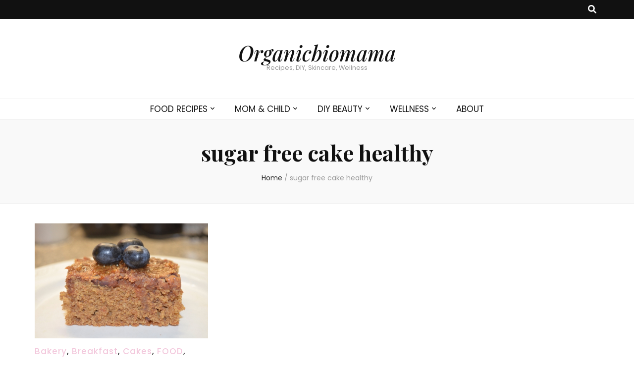

--- FILE ---
content_type: text/html; charset=UTF-8
request_url: https://organicbiomama.com/tag/sugar-free-cake-healthy
body_size: 11893
content:
    <!DOCTYPE html>
    <html lang="en-US">
    <head itemscope itemtype="http://schema.org/WebSite">

    <meta charset="UTF-8">
    <meta name="viewport" content="width=device-width, initial-scale=1">
    <link rel="profile" href="http://gmpg.org/xfn/11">
    <meta name='robots' content='index, follow, max-image-preview:large, max-snippet:-1, max-video-preview:-1' />

	<!-- This site is optimized with the Yoast SEO plugin v23.5 - https://yoast.com/wordpress/plugins/seo/ -->
	<title>sugar free cake healthy Archives - Organicbiomama</title>
	<link rel="canonical" href="https://organicbiomama.com/tag/sugar-free-cake-healthy" />
	<meta property="og:locale" content="en_US" />
	<meta property="og:type" content="article" />
	<meta property="og:title" content="sugar free cake healthy Archives - Organicbiomama" />
	<meta property="og:url" content="https://organicbiomama.com/tag/sugar-free-cake-healthy" />
	<meta property="og:site_name" content="Organicbiomama" />
	<meta property="og:image" content="https://organicbiomama.com/wp-content/uploads/2016/05/12963931_228384070850294_8885548805192353888_n.jpg" />
	<meta property="og:image:width" content="505" />
	<meta property="og:image:height" content="502" />
	<meta property="og:image:type" content="image/jpeg" />
	<meta name="twitter:card" content="summary_large_image" />
	<script type="application/ld+json" class="yoast-schema-graph">{"@context":"https://schema.org","@graph":[{"@type":"CollectionPage","@id":"https://organicbiomama.com/tag/sugar-free-cake-healthy","url":"https://organicbiomama.com/tag/sugar-free-cake-healthy","name":"sugar free cake healthy Archives - Organicbiomama","isPartOf":{"@id":"https://organicbiomama.com/#website"},"primaryImageOfPage":{"@id":"https://organicbiomama.com/tag/sugar-free-cake-healthy#primaryimage"},"image":{"@id":"https://organicbiomama.com/tag/sugar-free-cake-healthy#primaryimage"},"thumbnailUrl":"https://organicbiomama.com/wp-content/uploads/2016/06/DSC5881.jpg","breadcrumb":{"@id":"https://organicbiomama.com/tag/sugar-free-cake-healthy#breadcrumb"},"inLanguage":"en-US"},{"@type":"ImageObject","inLanguage":"en-US","@id":"https://organicbiomama.com/tag/sugar-free-cake-healthy#primaryimage","url":"https://organicbiomama.com/wp-content/uploads/2016/06/DSC5881.jpg","contentUrl":"https://organicbiomama.com/wp-content/uploads/2016/06/DSC5881.jpg","width":640,"height":424,"caption":"No Sugar Date-sweetened Cake (Gluten-free)"},{"@type":"BreadcrumbList","@id":"https://organicbiomama.com/tag/sugar-free-cake-healthy#breadcrumb","itemListElement":[{"@type":"ListItem","position":1,"name":"Home","item":"https://organicbiomama.com/"},{"@type":"ListItem","position":2,"name":"sugar free cake healthy"}]},{"@type":"WebSite","@id":"https://organicbiomama.com/#website","url":"https://organicbiomama.com/","name":"Organicbiomama","description":"Recipes, DIY, Skincare, Wellness","potentialAction":[{"@type":"SearchAction","target":{"@type":"EntryPoint","urlTemplate":"https://organicbiomama.com/?s={search_term_string}"},"query-input":{"@type":"PropertyValueSpecification","valueRequired":true,"valueName":"search_term_string"}}],"inLanguage":"en-US"}]}</script>
	<!-- / Yoast SEO plugin. -->


<link rel='dns-prefetch' href='//ws.sharethis.com' />
<link rel='dns-prefetch' href='//fonts.googleapis.com' />
<link rel="alternate" type="application/rss+xml" title="Organicbiomama &raquo; Feed" href="https://organicbiomama.com/feed" />
<link rel="alternate" type="application/rss+xml" title="Organicbiomama &raquo; Comments Feed" href="https://organicbiomama.com/comments/feed" />
<link rel="alternate" type="application/rss+xml" title="Organicbiomama &raquo; sugar free cake healthy Tag Feed" href="https://organicbiomama.com/tag/sugar-free-cake-healthy/feed" />
<link rel='stylesheet' id='wp-block-library-css' href='https://organicbiomama.com/wp-includes/css/dist/block-library/style.min.css' type='text/css' media='all' />
<style id='classic-theme-styles-inline-css' type='text/css'>
/*! This file is auto-generated */
.wp-block-button__link{color:#fff;background-color:#32373c;border-radius:9999px;box-shadow:none;text-decoration:none;padding:calc(.667em + 2px) calc(1.333em + 2px);font-size:1.125em}.wp-block-file__button{background:#32373c;color:#fff;text-decoration:none}
</style>
<style id='global-styles-inline-css' type='text/css'>
body{--wp--preset--color--black: #000000;--wp--preset--color--cyan-bluish-gray: #abb8c3;--wp--preset--color--white: #ffffff;--wp--preset--color--pale-pink: #f78da7;--wp--preset--color--vivid-red: #cf2e2e;--wp--preset--color--luminous-vivid-orange: #ff6900;--wp--preset--color--luminous-vivid-amber: #fcb900;--wp--preset--color--light-green-cyan: #7bdcb5;--wp--preset--color--vivid-green-cyan: #00d084;--wp--preset--color--pale-cyan-blue: #8ed1fc;--wp--preset--color--vivid-cyan-blue: #0693e3;--wp--preset--color--vivid-purple: #9b51e0;--wp--preset--gradient--vivid-cyan-blue-to-vivid-purple: linear-gradient(135deg,rgba(6,147,227,1) 0%,rgb(155,81,224) 100%);--wp--preset--gradient--light-green-cyan-to-vivid-green-cyan: linear-gradient(135deg,rgb(122,220,180) 0%,rgb(0,208,130) 100%);--wp--preset--gradient--luminous-vivid-amber-to-luminous-vivid-orange: linear-gradient(135deg,rgba(252,185,0,1) 0%,rgba(255,105,0,1) 100%);--wp--preset--gradient--luminous-vivid-orange-to-vivid-red: linear-gradient(135deg,rgba(255,105,0,1) 0%,rgb(207,46,46) 100%);--wp--preset--gradient--very-light-gray-to-cyan-bluish-gray: linear-gradient(135deg,rgb(238,238,238) 0%,rgb(169,184,195) 100%);--wp--preset--gradient--cool-to-warm-spectrum: linear-gradient(135deg,rgb(74,234,220) 0%,rgb(151,120,209) 20%,rgb(207,42,186) 40%,rgb(238,44,130) 60%,rgb(251,105,98) 80%,rgb(254,248,76) 100%);--wp--preset--gradient--blush-light-purple: linear-gradient(135deg,rgb(255,206,236) 0%,rgb(152,150,240) 100%);--wp--preset--gradient--blush-bordeaux: linear-gradient(135deg,rgb(254,205,165) 0%,rgb(254,45,45) 50%,rgb(107,0,62) 100%);--wp--preset--gradient--luminous-dusk: linear-gradient(135deg,rgb(255,203,112) 0%,rgb(199,81,192) 50%,rgb(65,88,208) 100%);--wp--preset--gradient--pale-ocean: linear-gradient(135deg,rgb(255,245,203) 0%,rgb(182,227,212) 50%,rgb(51,167,181) 100%);--wp--preset--gradient--electric-grass: linear-gradient(135deg,rgb(202,248,128) 0%,rgb(113,206,126) 100%);--wp--preset--gradient--midnight: linear-gradient(135deg,rgb(2,3,129) 0%,rgb(40,116,252) 100%);--wp--preset--font-size--small: 13px;--wp--preset--font-size--medium: 20px;--wp--preset--font-size--large: 36px;--wp--preset--font-size--x-large: 42px;--wp--preset--spacing--20: 0.44rem;--wp--preset--spacing--30: 0.67rem;--wp--preset--spacing--40: 1rem;--wp--preset--spacing--50: 1.5rem;--wp--preset--spacing--60: 2.25rem;--wp--preset--spacing--70: 3.38rem;--wp--preset--spacing--80: 5.06rem;--wp--preset--shadow--natural: 6px 6px 9px rgba(0, 0, 0, 0.2);--wp--preset--shadow--deep: 12px 12px 50px rgba(0, 0, 0, 0.4);--wp--preset--shadow--sharp: 6px 6px 0px rgba(0, 0, 0, 0.2);--wp--preset--shadow--outlined: 6px 6px 0px -3px rgba(255, 255, 255, 1), 6px 6px rgba(0, 0, 0, 1);--wp--preset--shadow--crisp: 6px 6px 0px rgba(0, 0, 0, 1);}:where(.is-layout-flex){gap: 0.5em;}:where(.is-layout-grid){gap: 0.5em;}body .is-layout-flow > .alignleft{float: left;margin-inline-start: 0;margin-inline-end: 2em;}body .is-layout-flow > .alignright{float: right;margin-inline-start: 2em;margin-inline-end: 0;}body .is-layout-flow > .aligncenter{margin-left: auto !important;margin-right: auto !important;}body .is-layout-constrained > .alignleft{float: left;margin-inline-start: 0;margin-inline-end: 2em;}body .is-layout-constrained > .alignright{float: right;margin-inline-start: 2em;margin-inline-end: 0;}body .is-layout-constrained > .aligncenter{margin-left: auto !important;margin-right: auto !important;}body .is-layout-constrained > :where(:not(.alignleft):not(.alignright):not(.alignfull)){max-width: var(--wp--style--global--content-size);margin-left: auto !important;margin-right: auto !important;}body .is-layout-constrained > .alignwide{max-width: var(--wp--style--global--wide-size);}body .is-layout-flex{display: flex;}body .is-layout-flex{flex-wrap: wrap;align-items: center;}body .is-layout-flex > *{margin: 0;}body .is-layout-grid{display: grid;}body .is-layout-grid > *{margin: 0;}:where(.wp-block-columns.is-layout-flex){gap: 2em;}:where(.wp-block-columns.is-layout-grid){gap: 2em;}:where(.wp-block-post-template.is-layout-flex){gap: 1.25em;}:where(.wp-block-post-template.is-layout-grid){gap: 1.25em;}.has-black-color{color: var(--wp--preset--color--black) !important;}.has-cyan-bluish-gray-color{color: var(--wp--preset--color--cyan-bluish-gray) !important;}.has-white-color{color: var(--wp--preset--color--white) !important;}.has-pale-pink-color{color: var(--wp--preset--color--pale-pink) !important;}.has-vivid-red-color{color: var(--wp--preset--color--vivid-red) !important;}.has-luminous-vivid-orange-color{color: var(--wp--preset--color--luminous-vivid-orange) !important;}.has-luminous-vivid-amber-color{color: var(--wp--preset--color--luminous-vivid-amber) !important;}.has-light-green-cyan-color{color: var(--wp--preset--color--light-green-cyan) !important;}.has-vivid-green-cyan-color{color: var(--wp--preset--color--vivid-green-cyan) !important;}.has-pale-cyan-blue-color{color: var(--wp--preset--color--pale-cyan-blue) !important;}.has-vivid-cyan-blue-color{color: var(--wp--preset--color--vivid-cyan-blue) !important;}.has-vivid-purple-color{color: var(--wp--preset--color--vivid-purple) !important;}.has-black-background-color{background-color: var(--wp--preset--color--black) !important;}.has-cyan-bluish-gray-background-color{background-color: var(--wp--preset--color--cyan-bluish-gray) !important;}.has-white-background-color{background-color: var(--wp--preset--color--white) !important;}.has-pale-pink-background-color{background-color: var(--wp--preset--color--pale-pink) !important;}.has-vivid-red-background-color{background-color: var(--wp--preset--color--vivid-red) !important;}.has-luminous-vivid-orange-background-color{background-color: var(--wp--preset--color--luminous-vivid-orange) !important;}.has-luminous-vivid-amber-background-color{background-color: var(--wp--preset--color--luminous-vivid-amber) !important;}.has-light-green-cyan-background-color{background-color: var(--wp--preset--color--light-green-cyan) !important;}.has-vivid-green-cyan-background-color{background-color: var(--wp--preset--color--vivid-green-cyan) !important;}.has-pale-cyan-blue-background-color{background-color: var(--wp--preset--color--pale-cyan-blue) !important;}.has-vivid-cyan-blue-background-color{background-color: var(--wp--preset--color--vivid-cyan-blue) !important;}.has-vivid-purple-background-color{background-color: var(--wp--preset--color--vivid-purple) !important;}.has-black-border-color{border-color: var(--wp--preset--color--black) !important;}.has-cyan-bluish-gray-border-color{border-color: var(--wp--preset--color--cyan-bluish-gray) !important;}.has-white-border-color{border-color: var(--wp--preset--color--white) !important;}.has-pale-pink-border-color{border-color: var(--wp--preset--color--pale-pink) !important;}.has-vivid-red-border-color{border-color: var(--wp--preset--color--vivid-red) !important;}.has-luminous-vivid-orange-border-color{border-color: var(--wp--preset--color--luminous-vivid-orange) !important;}.has-luminous-vivid-amber-border-color{border-color: var(--wp--preset--color--luminous-vivid-amber) !important;}.has-light-green-cyan-border-color{border-color: var(--wp--preset--color--light-green-cyan) !important;}.has-vivid-green-cyan-border-color{border-color: var(--wp--preset--color--vivid-green-cyan) !important;}.has-pale-cyan-blue-border-color{border-color: var(--wp--preset--color--pale-cyan-blue) !important;}.has-vivid-cyan-blue-border-color{border-color: var(--wp--preset--color--vivid-cyan-blue) !important;}.has-vivid-purple-border-color{border-color: var(--wp--preset--color--vivid-purple) !important;}.has-vivid-cyan-blue-to-vivid-purple-gradient-background{background: var(--wp--preset--gradient--vivid-cyan-blue-to-vivid-purple) !important;}.has-light-green-cyan-to-vivid-green-cyan-gradient-background{background: var(--wp--preset--gradient--light-green-cyan-to-vivid-green-cyan) !important;}.has-luminous-vivid-amber-to-luminous-vivid-orange-gradient-background{background: var(--wp--preset--gradient--luminous-vivid-amber-to-luminous-vivid-orange) !important;}.has-luminous-vivid-orange-to-vivid-red-gradient-background{background: var(--wp--preset--gradient--luminous-vivid-orange-to-vivid-red) !important;}.has-very-light-gray-to-cyan-bluish-gray-gradient-background{background: var(--wp--preset--gradient--very-light-gray-to-cyan-bluish-gray) !important;}.has-cool-to-warm-spectrum-gradient-background{background: var(--wp--preset--gradient--cool-to-warm-spectrum) !important;}.has-blush-light-purple-gradient-background{background: var(--wp--preset--gradient--blush-light-purple) !important;}.has-blush-bordeaux-gradient-background{background: var(--wp--preset--gradient--blush-bordeaux) !important;}.has-luminous-dusk-gradient-background{background: var(--wp--preset--gradient--luminous-dusk) !important;}.has-pale-ocean-gradient-background{background: var(--wp--preset--gradient--pale-ocean) !important;}.has-electric-grass-gradient-background{background: var(--wp--preset--gradient--electric-grass) !important;}.has-midnight-gradient-background{background: var(--wp--preset--gradient--midnight) !important;}.has-small-font-size{font-size: var(--wp--preset--font-size--small) !important;}.has-medium-font-size{font-size: var(--wp--preset--font-size--medium) !important;}.has-large-font-size{font-size: var(--wp--preset--font-size--large) !important;}.has-x-large-font-size{font-size: var(--wp--preset--font-size--x-large) !important;}
.wp-block-navigation a:where(:not(.wp-element-button)){color: inherit;}
:where(.wp-block-post-template.is-layout-flex){gap: 1.25em;}:where(.wp-block-post-template.is-layout-grid){gap: 1.25em;}
:where(.wp-block-columns.is-layout-flex){gap: 2em;}:where(.wp-block-columns.is-layout-grid){gap: 2em;}
.wp-block-pullquote{font-size: 1.5em;line-height: 1.6;}
</style>
<link rel='stylesheet' id='blossomthemes-toolkit-css' href='https://organicbiomama.com/wp-content/plugins/blossomthemes-toolkit/public/css/blossomthemes-toolkit-public.min.css' type='text/css' media='all' />
<link rel='stylesheet' id='contact-form-7-css' href='https://organicbiomama.com/wp-content/plugins/contact-form-7/includes/css/styles.css' type='text/css' media='all' />
<link rel='stylesheet' id='zrdn-recipeblock-grid-css' href='https://organicbiomama.com/wp-content/plugins/zip-recipes/styles/zrdn-grid.min.css' type='text/css' media='all' />
<link rel='stylesheet' id='owl-carousel-css' href='https://organicbiomama.com/wp-content/themes/blossom-feminine/css/owl.carousel.min.css' type='text/css' media='all' />
<link rel='stylesheet' id='animate-css' href='https://organicbiomama.com/wp-content/themes/blossom-feminine/css/animate.min.css' type='text/css' media='all' />
<link rel='stylesheet' id='blossom-feminine-google-fonts-css' href='https://fonts.googleapis.com/css?family=Poppins%3A100%2C100italic%2C200%2C200italic%2C300%2C300italic%2Cregular%2Citalic%2C500%2C500italic%2C600%2C600italic%2C700%2C700italic%2C800%2C800italic%2C900%2C900italic%7CPlayfair+Display%3Aregular%2C500%2C600%2C700%2C800%2C900%2Citalic%2C500italic%2C600italic%2C700italic%2C800italic%2C900italic%7CPlayfair+Display%3A500italic' type='text/css' media='all' />
<link rel='stylesheet' id='blossom-feminine-style-css' href='https://organicbiomama.com/wp-content/themes/blossom-feminine/style.css' type='text/css' media='all' />
<script type="text/javascript" src="https://organicbiomama.com/wp-content/cache/wpo-minify/1762976719/assets/wpo-minify-header-7a390e27.min.js" id="wpo_min-header-0-js"></script>
<script id='st_insights_js' type="text/javascript" src="https://ws.sharethis.com/button/st_insights.js?publisher=eba0f3ba-f9ab-408c-bc68-c28af5afe749&amp;product=feather&amp;ver=1762933499" id="feather-sharethis-js"></script>
<link rel="https://api.w.org/" href="https://organicbiomama.com/wp-json/" /><link rel="alternate" type="application/json" href="https://organicbiomama.com/wp-json/wp/v2/tags/1466" /><link rel="EditURI" type="application/rsd+xml" title="RSD" href="https://organicbiomama.com/xmlrpc.php?rsd" />
<meta name="generator" content="WordPress 6.4.7" />

<style type="text/css"></style>
<style>
.synved-social-resolution-single {
display: inline-block;
}
.synved-social-resolution-normal {
display: inline-block;
}
.synved-social-resolution-hidef {
display: none;
}

@media only screen and (min--moz-device-pixel-ratio: 2),
only screen and (-o-min-device-pixel-ratio: 2/1),
only screen and (-webkit-min-device-pixel-ratio: 2),
only screen and (min-device-pixel-ratio: 2),
only screen and (min-resolution: 2dppx),
only screen and (min-resolution: 192dpi) {
	.synved-social-resolution-normal {
	display: none;
	}
	.synved-social-resolution-hidef {
	display: inline-block;
	}
}
</style><style type='text/css' media='all'>     
    .content-newsletter .blossomthemes-email-newsletter-wrapper.bg-img:after,
    .widget_blossomthemes_email_newsletter_widget .blossomthemes-email-newsletter-wrapper:after{
        background: rgba(243, 201, 221, 0.8);    }
    
    /* primary color */
    a{
    	color: #f3c9dd;
    }
    
    a:hover, a:focus {
    	color: #f3c9dd;
    }

    .secondary-nav ul li a:hover,
    .secondary-nav ul li:hover > a,
    .secondary-nav .current_page_item > a,
    .secondary-nav .current-menu-item > a,
    .secondary-nav .current_page_ancestor > a,
    .secondary-nav .current-menu-ancestor > a,
    .secondary-nav ul li a:focus, 
    .secondary-nav ul li:focus > a, 
    .header-t .social-networks li a:hover,
    .header-t .social-networks li a:focus, 
    .main-navigation ul li a:hover,
    .main-navigation ul li:hover > a,
    .main-navigation .current_page_item > a,
    .main-navigation .current-menu-item > a,
    .main-navigation .current_page_ancestor > a,
    .main-navigation .current-menu-ancestor > a,
    .main-navigation ul li a:focus, 
    .main-navigation ul li:focus > a, 
    .banner .banner-text .cat-links a:hover,
    .banner .banner-text .cat-links a:focus, 
    .banner .banner-text .title a:hover,
    .banner .banner-text .title a:focus, 
    #primary .post .text-holder .entry-header .entry-title a:hover,
     #primary .post .text-holder .entry-header .entry-title a:focus, 
     .archive .blossom-portfolio .entry-header .entry-title a:hover, 
     .archive .blossom-portfolio .entry-header .entry-title a:focus, 
    .widget ul li a:hover,
 .widget ul li a:focus,
    .site-footer .widget ul li a:hover,
 .site-footer .widget ul li a:focus,
    .related-post .post .text-holder .cat-links a:hover,
 .related-post .post .text-holder .cat-links a:focus,
 .related-post .post .text-holder .entry-title a:hover,
 .related-post .post .text-holder .entry-title a:focus,
    .comments-area .comment-body .comment-metadata a:hover,
 .comments-area .comment-body .comment-metadata a:focus,
    .search #primary .search-post .text-holder .entry-header .entry-title a:hover,
 .search #primary .search-post .text-holder .entry-header .entry-title a:focus,
    .site-title a:hover, .site-title a:focus, 
    .widget_bttk_popular_post ul li .entry-header .entry-meta a:hover,
 .widget_bttk_popular_post ul li .entry-header .entry-meta a:focus,
 .widget_bttk_pro_recent_post ul li .entry-header .entry-meta a:hover,
 .widget_bttk_pro_recent_post ul li .entry-header .entry-meta a:focus,
    .widget_bttk_popular_post .style-two li .entry-header .cat-links a,
    .widget_bttk_pro_recent_post .style-two li .entry-header .cat-links a,
    .widget_bttk_popular_post .style-three li .entry-header .cat-links a,
    .widget_bttk_pro_recent_post .style-three li .entry-header .cat-links a,
    .site-footer .widget_bttk_posts_category_slider_widget .carousel-title .title a:hover,
 .site-footer .widget_bttk_posts_category_slider_widget .carousel-title .title a:focus,
    .portfolio-sorting .button:hover,
 .portfolio-sorting .button:focus,
    .portfolio-sorting .button.is-checked,
    .portfolio-item .portfolio-img-title a:hover,
 .portfolio-item .portfolio-img-title a:focus,
    .portfolio-item .portfolio-cat a:hover,
 .portfolio-item .portfolio-cat a:focus,
    .entry-header .portfolio-cat a:hover,
 .entry-header .portfolio-cat a:focus, 
    .widget ul li a:hover, .widget ul li a:focus, 
    .widget_bttk_posts_category_slider_widget .carousel-title .title a:hover, 
    .widget_bttk_posts_category_slider_widget .carousel-title .title a:focus, 
    .widget_bttk_popular_post ul li .entry-header .entry-meta a:hover, 
    .widget_bttk_popular_post ul li .entry-header .entry-meta a:focus, 
    .widget_bttk_pro_recent_post ul li .entry-header .entry-meta a:hover, 
    .widget_bttk_pro_recent_post ul li .entry-header .entry-meta a:focus, 
    #primary .post .text-holder .entry-footer .share .social-networks li a:hover,
 #primary .post .text-holder .entry-footer .share .social-networks li a:focus, 
 .author-section .text-holder .social-networks li a:hover,
 .author-section .text-holder .social-networks li a:focus, 
 .comments-area .comment-body .fn a:hover,
 .comments-area .comment-body .fn a:focus, 
 .archive #primary .post .text-holder .entry-header .top .share .social-networks li a:hover,
    .archive #primary .post .text-holder .entry-header .top .share .social-networks li a:focus,
    .widget_rss .widget-title a:hover,
.widget_rss .widget-title a:focus, 
.search #primary .search-post .text-holder .entry-header .top .share .social-networks li a:hover,
 .search #primary .search-post .text-holder .entry-header .top .share .social-networks li a:focus, 
 .submenu-toggle:hover, 
    .submenu-toggle:focus,
    .entry-content a:hover,
   .entry-summary a:hover,
   .page-content a:hover,
   .comment-content a:hover,
   .widget .textwidget a:hover{
        color: #f3c9dd;
    }

    .category-section .col .img-holder .text-holder,
    .pagination a{
        border-color: #f3c9dd;
    }

    .category-section .col .img-holder .text-holder span,
    #primary .post .text-holder .entry-footer .btn-readmore:hover,
    #primary .post .text-holder .entry-footer .btn-readmore:focus, 
    .pagination a:hover,
    .pagination a:focus,
    .widget_calendar caption,
    .widget_calendar table tbody td a,
    .widget_tag_cloud .tagcloud a:hover,
 .widget_tag_cloud .tagcloud a:focus,
    #blossom-top,
    .single #primary .post .entry-footer .tags a:hover,
    .single #primary .post .entry-footer .tags a:focus, 
    .error-holder .page-content a:hover,
 .error-holder .page-content a:focus,
    .widget_bttk_author_bio .readmore:hover,
 .widget_bttk_author_bio .readmore:focus,
    .widget_bttk_image_text_widget ul li .btn-readmore:hover,
 .widget_bttk_image_text_widget ul li .btn-readmore:focus,
    .widget_bttk_custom_categories ul li a:hover .post-count,
 .widget_bttk_custom_categories ul li a:hover:focus .post-count,
    .content-instagram ul li .instagram-meta .like,
    .content-instagram ul li .instagram-meta .comment,
    #secondary .widget_blossomtheme_featured_page_widget .text-holder .btn-readmore:hover,
 #secondary .widget_blossomtheme_featured_page_widget .text-holder .btn-readmore:focus,
    #secondary .widget_blossomtheme_companion_cta_widget .btn-cta:hover,
 #secondary .widget_blossomtheme_companion_cta_widget .btn-cta:focus,
    #secondary .widget_bttk_icon_text_widget .text-holder .btn-readmore:hover,
 #secondary .widget_bttk_icon_text_widget .text-holder .btn-readmore:focus,
    .site-footer .widget_blossomtheme_companion_cta_widget .btn-cta:hover,
 .site-footer .widget_blossomtheme_companion_cta_widget .btn-cta:focus,
    .site-footer .widget_blossomtheme_featured_page_widget .text-holder .btn-readmore:hover,
 .site-footer .widget_blossomtheme_featured_page_widget .text-holder .btn-readmore:focus,
    .site-footer .widget_bttk_icon_text_widget .text-holder .btn-readmore:hover,
 .site-footer .widget_bttk_icon_text_widget .text-holder .btn-readmore:focus, 
    .widget_bttk_social_links ul li a:hover, 
    .widget_bttk_social_links ul li a:focus, 
    .widget_bttk_posts_category_slider_widget .owl-theme .owl-prev:hover,
 .widget_bttk_posts_category_slider_widget .owl-theme .owl-prev:focus,
 .widget_bttk_posts_category_slider_widget .owl-theme .owl-next:hover,
 .widget_bttk_posts_category_slider_widget .owl-theme .owl-next:focus{
        background: #f3c9dd;
    }

    .pagination .current,
    .post-navigation .nav-links .nav-previous a:hover,
    .post-navigation .nav-links .nav-next a:hover, 
 .post-navigation .nav-links .nav-previous a:focus,
 .post-navigation .nav-links .nav-next a:focus{
        background: #f3c9dd;
        border-color: #f3c9dd;
    }

    #primary .post .entry-content blockquote,
    #primary .page .entry-content blockquote{
        border-bottom-color: #f3c9dd;
        border-top-color: #f3c9dd;
    }

    #primary .post .entry-content .pull-left,
    #primary .page .entry-content .pull-left,
    #primary .post .entry-content .pull-right,
    #primary .page .entry-content .pull-right{border-left-color: #f3c9dd;}

    .error-holder .page-content h2{
        text-shadow: 6px 6px 0 #f3c9dd;
    }

    
    body,
    button,
    input,
    select,
    optgroup,
    textarea{
        font-family : Poppins;
        font-size   : 17px;
    }

    #primary .post .entry-content blockquote cite,
    #primary .page .entry-content blockquote cite {
        font-family : Poppins;
    }

    .banner .banner-text .title,
    #primary .sticky .text-holder .entry-header .entry-title,
    #primary .post .text-holder .entry-header .entry-title,
    .author-section .text-holder .title,
    .post-navigation .nav-links .nav-previous .post-title,
    .post-navigation .nav-links .nav-next .post-title,
    .related-post .post .text-holder .entry-title,
    .comments-area .comments-title,
    .comments-area .comment-body .fn,
    .comments-area .comment-reply-title,
    .page-header .page-title,
    #primary .post .entry-content blockquote,
    #primary .page .entry-content blockquote,
    #primary .post .entry-content .pull-left,
    #primary .page .entry-content .pull-left,
    #primary .post .entry-content .pull-right,
    #primary .page .entry-content .pull-right,
    #primary .post .entry-content h1,
    #primary .page .entry-content h1,
    #primary .post .entry-content h2,
    #primary .page .entry-content h2,
    #primary .post .entry-content h3,
    #primary .page .entry-content h3,
    #primary .post .entry-content h4,
    #primary .page .entry-content h4,
    #primary .post .entry-content h5,
    #primary .page .entry-content h5,
    #primary .post .entry-content h6,
    #primary .page .entry-content h6,
    .search #primary .search-post .text-holder .entry-header .entry-title,
    .error-holder .page-content h2,
    .widget_bttk_author_bio .title-holder,
    .widget_bttk_popular_post ul li .entry-header .entry-title,
    .widget_bttk_pro_recent_post ul li .entry-header .entry-title,
    .widget_bttk_posts_category_slider_widget .carousel-title .title,
    .content-newsletter .blossomthemes-email-newsletter-wrapper .text-holder h3,
    .widget_blossomthemes_email_newsletter_widget .blossomthemes-email-newsletter-wrapper .text-holder h3,
    #secondary .widget_bttk_testimonial_widget .text-holder .name,
    #secondary .widget_bttk_description_widget .text-holder .name,
    .site-footer .widget_bttk_description_widget .text-holder .name,
    .site-footer .widget_bttk_testimonial_widget .text-holder .name,
    .portfolio-text-holder .portfolio-img-title,
    .portfolio-holder .entry-header .entry-title,
    .single-blossom-portfolio .post-navigation .nav-previous a,
    .single-blossom-portfolio .post-navigation .nav-next a,
    .related-portfolio-title{
        font-family: Playfair Display;
    }

    .site-title{
        font-size   : 42px;
        font-family : Playfair Display;
        font-weight : 500;
        font-style  : italic;
    }
    
               
    </style>		<style type="text/css" id="wp-custom-css">
			.single-post .tags {
    display: none !important;
}

		</style>
		
</head>

<body class="archive tag tag-sugar-free-cake-healthy tag-1466 hfeed full-width" itemscope itemtype="http://schema.org/WebPage">
	
    <div id="page" class="site"><a aria-label="skip to content" class="skip-link" href="#content">Skip to Content</a>
        <header id="masthead" class="site-header" itemscope itemtype="http://schema.org/WPHeader">
    
		<div class="header-t">
			<div class="container">

                
                <nav id="secondary-navigation" class="secondary-nav" itemscope itemtype="http://schema.org/SiteNavigationElement">
                    <div class="secondary-menu-list menu-modal cover-modal" data-modal-target-string=".menu-modal">
                        <button class="close close-nav-toggle" data-toggle-target=".menu-modal" data-toggle-body-class="showing-menu-modal" aria-expanded="false" data-set-focus=".menu-modal">
                            <span class="toggle-bar"></span>
                            <span class="toggle-bar"></span>
                        </button>
                        <div class="mobile-menu" aria-label="Mobile">
                			                        </div>
                    </div>
                
        		</nav><!-- #secondary-navigation -->
                
				<div class="right">
					<div class="tools">
						<div class="form-section">
							<button aria-label="search toggle button" id="btn-search" class="search-toggle" data-toggle-target=".search-modal" data-toggle-body-class="showing-search-modal" data-set-focus=".search-modal .search-field" aria-expanded="false">
                                <i class="fas fa-search"></i>
                            </button>
							<div class="form-holder search-modal cover-modal" data-modal-target-string=".search-modal">
								<div class="form-holder-inner">
                                    <form role="search" method="get" class="search-form" action="https://organicbiomama.com/">
				<label>
					<span class="screen-reader-text">Search for:</span>
					<input type="search" class="search-field" placeholder="Search &hellip;" value="" name="s" />
				</label>
				<input type="submit" class="search-submit" value="Search" />
			</form>                        
                                </div>
							</div>
						</div>
                        					
					</div>
                    
					                    
				</div>
                
			</div>
		</div><!-- .header-t -->
        
		<div class="header-m site-branding">
			<div class="container" itemscope itemtype="http://schema.org/Organization">
				                    <p class="site-title" itemprop="name"><a href="https://organicbiomama.com/" rel="home" itemprop="url">Organicbiomama</a></p>
                                    <p class="site-description" itemprop="description">Recipes, DIY, Skincare, Wellness</p>
                			</div>
		</div><!-- .header-m -->
        
		<div class="header-b">
			<div class="container">
				<button aria-label="primary menu toggle button" id="primary-toggle-button" data-toggle-target=".main-menu-modal" data-toggle-body-class="showing-main-menu-modal" aria-expanded="false" data-set-focus=".close-main-nav-toggle"><i class="fa fa-bars"></i></button>
				<nav id="site-navigation" class="main-navigation" itemscope itemtype="http://schema.org/SiteNavigationElement">
                    <div class="primary-menu-list main-menu-modal cover-modal" data-modal-target-string=".main-menu-modal">
                        <button class="close close-main-nav-toggle" data-toggle-target=".main-menu-modal" data-toggle-body-class="showing-main-menu-modal" aria-expanded="false" data-set-focus=".main-menu-modal"><i class="fa fa-times"></i>Close</button>
                        <div class="mobile-menu" aria-label="Mobile">
                			<div class="menu-main-menu-container"><ul id="primary-menu" class="main-menu-modal"><li id="menu-item-72" class="menu-item menu-item-type-taxonomy menu-item-object-category menu-item-has-children menu-item-72"><a href="https://organicbiomama.com/category/food-recipes">FOOD RECIPES</a>
<ul class="sub-menu">
	<li id="menu-item-89" class="menu-item menu-item-type-taxonomy menu-item-object-category menu-item-89"><a href="https://organicbiomama.com/category/food-recipes/breakfast-recipes">BREAKFAST</a></li>
	<li id="menu-item-90" class="menu-item menu-item-type-taxonomy menu-item-object-category menu-item-90"><a href="https://organicbiomama.com/category/food-recipes/lunch-recipes">LUNCH</a></li>
	<li id="menu-item-98" class="menu-item menu-item-type-taxonomy menu-item-object-category menu-item-98"><a href="https://organicbiomama.com/category/food-recipes/soup-and-stew-recipes">SOUPS &#038; Stews</a></li>
	<li id="menu-item-91" class="menu-item menu-item-type-taxonomy menu-item-object-category menu-item-91"><a href="https://organicbiomama.com/category/food-recipes/sides-and-salads">SIDE dishes</a></li>
	<li id="menu-item-6801" class="menu-item menu-item-type-taxonomy menu-item-object-category menu-item-6801"><a href="https://organicbiomama.com/category/food-recipes/salads">SALADS</a></li>
	<li id="menu-item-92" class="menu-item menu-item-type-taxonomy menu-item-object-category menu-item-92"><a href="https://organicbiomama.com/category/food-recipes/snack-recipes">Healthy SNACKS</a></li>
	<li id="menu-item-96" class="menu-item menu-item-type-taxonomy menu-item-object-category menu-item-has-children menu-item-96"><a href="https://organicbiomama.com/category/food-recipes/bakery">BAKERY</a>
	<ul class="sub-menu">
		<li id="menu-item-7312" class="menu-item menu-item-type-taxonomy menu-item-object-category menu-item-7312"><a href="https://organicbiomama.com/category/food-recipes/bakery/flour-mixes-baking-powder">Flour mixes &#038; Baking powder</a></li>
		<li id="menu-item-93" class="menu-item menu-item-type-taxonomy menu-item-object-category menu-item-93"><a href="https://organicbiomama.com/category/food-recipes/bread-recipes">Bread &#038; Buns</a></li>
		<li id="menu-item-99" class="menu-item menu-item-type-taxonomy menu-item-object-category menu-item-99"><a href="https://organicbiomama.com/category/food-recipes/cookie-recipes">Cookies</a></li>
		<li id="menu-item-6633" class="menu-item menu-item-type-taxonomy menu-item-object-category menu-item-6633"><a href="https://organicbiomama.com/category/food-recipes/healthy-flatbread-pizzas">Healthy Flatbread &#038; Pizzas</a></li>
		<li id="menu-item-6634" class="menu-item menu-item-type-taxonomy menu-item-object-category menu-item-6634"><a href="https://organicbiomama.com/category/food-recipes/pizza">Pizza</a></li>
		<li id="menu-item-6656" class="menu-item menu-item-type-taxonomy menu-item-object-category menu-item-6656"><a href="https://organicbiomama.com/category/food-recipes/bakery/cakes">Cakes</a></li>
		<li id="menu-item-7233" class="menu-item menu-item-type-taxonomy menu-item-object-category menu-item-7233"><a href="https://organicbiomama.com/category/food-recipes/breakfast-recipes/crepes">Crepes</a></li>
		<li id="menu-item-7646" class="menu-item menu-item-type-taxonomy menu-item-object-category menu-item-7646"><a href="https://organicbiomama.com/category/food-recipes/bakery/muffins">Muffins</a></li>
	</ul>
</li>
	<li id="menu-item-94" class="menu-item menu-item-type-taxonomy menu-item-object-category menu-item-94"><a href="https://organicbiomama.com/category/food-recipes/healthier-sweets-desserts">Healthier SWEETS (Dessert)</a></li>
	<li id="menu-item-97" class="menu-item menu-item-type-taxonomy menu-item-object-category menu-item-97"><a href="https://organicbiomama.com/category/food-recipes/fermentation">Fermentation</a></li>
	<li id="menu-item-88" class="menu-item menu-item-type-taxonomy menu-item-object-category menu-item-88"><a href="https://organicbiomama.com/category/food-recipes/gluten-free">Gluten-free</a></li>
	<li id="menu-item-763" class="menu-item menu-item-type-taxonomy menu-item-object-category menu-item-763"><a href="https://organicbiomama.com/category/food-recipes/ramadan">Ramadan</a></li>
	<li id="menu-item-1563" class="menu-item menu-item-type-taxonomy menu-item-object-category menu-item-1563"><a href="https://organicbiomama.com/category/food-recipes/nourishing-drinks">Drinks &#038; Teas</a></li>
	<li id="menu-item-6173" class="menu-item menu-item-type-taxonomy menu-item-object-category menu-item-6173"><a href="https://organicbiomama.com/category/food-recipes/milk-products">Milk products</a></li>
	<li id="menu-item-6517" class="menu-item menu-item-type-taxonomy menu-item-object-category menu-item-has-children menu-item-6517"><a href="https://organicbiomama.com/category/food-recipes/cook-by-ingredients">Cook by Ingredients</a>
	<ul class="sub-menu">
		<li id="menu-item-6885" class="menu-item menu-item-type-taxonomy menu-item-object-category menu-item-has-children menu-item-6885"><a href="https://organicbiomama.com/category/food-recipes/cook-by-ingredients/vegetables">Vegetables &#038; Greens</a>
		<ul class="sub-menu">
			<li id="menu-item-6877" class="menu-item menu-item-type-taxonomy menu-item-object-category menu-item-6877"><a href="https://organicbiomama.com/category/food-recipes/cook-by-ingredients/cabbage">Cabbage</a></li>
			<li id="menu-item-6876" class="menu-item menu-item-type-taxonomy menu-item-object-category menu-item-6876"><a href="https://organicbiomama.com/category/food-recipes/cook-by-ingredients/cassava">Cassava</a></li>
			<li id="menu-item-6879" class="menu-item menu-item-type-taxonomy menu-item-object-category menu-item-6879"><a href="https://organicbiomama.com/category/food-recipes/cook-by-ingredients/cucumber">Cucumber</a></li>
			<li id="menu-item-6878" class="menu-item menu-item-type-taxonomy menu-item-object-category menu-item-6878"><a href="https://organicbiomama.com/category/food-recipes/cook-by-ingredients/carrot">Carrot</a></li>
			<li id="menu-item-6803" class="menu-item menu-item-type-taxonomy menu-item-object-category menu-item-6803"><a href="https://organicbiomama.com/category/food-recipes/cook-by-ingredients/vegetables/spinach">Spinach</a></li>
		</ul>
</li>
		<li id="menu-item-6518" class="menu-item menu-item-type-taxonomy menu-item-object-category menu-item-has-children menu-item-6518"><a href="https://organicbiomama.com/category/food-recipes/cook-by-ingredients/chicken">Chicken</a>
		<ul class="sub-menu">
			<li id="menu-item-7315" class="menu-item menu-item-type-taxonomy menu-item-object-category menu-item-7315"><a href="https://organicbiomama.com/category/food-recipes/cook-by-ingredients/chicken/whole-chicken">Whole chicken</a></li>
			<li id="menu-item-6519" class="menu-item menu-item-type-taxonomy menu-item-object-category menu-item-6519"><a href="https://organicbiomama.com/category/food-recipes/cook-by-ingredients/chicken/chicken-breast-fillet">Chicken Breast (Fillet)</a></li>
		</ul>
</li>
		<li id="menu-item-6637" class="menu-item menu-item-type-taxonomy menu-item-object-category menu-item-6637"><a href="https://organicbiomama.com/category/food-recipes/cook-by-ingredients/eggs">Eggs</a></li>
		<li id="menu-item-6873" class="menu-item menu-item-type-taxonomy menu-item-object-category menu-item-6873"><a href="https://organicbiomama.com/category/food-recipes/cook-by-ingredients/liver">Liver</a></li>
		<li id="menu-item-6880" class="menu-item menu-item-type-taxonomy menu-item-object-category menu-item-6880"><a href="https://organicbiomama.com/category/food-recipes/cook-by-ingredients/dates">Dates</a></li>
		<li id="menu-item-6882" class="menu-item menu-item-type-taxonomy menu-item-object-category menu-item-has-children menu-item-6882"><a href="https://organicbiomama.com/category/food-recipes/cook-by-ingredients/rice">Rice</a>
		<ul class="sub-menu">
			<li id="menu-item-6883" class="menu-item menu-item-type-taxonomy menu-item-object-category menu-item-6883"><a href="https://organicbiomama.com/category/food-recipes/cook-by-ingredients/rice/basmati-rice">Basmati rice</a></li>
		</ul>
</li>
		<li id="menu-item-6881" class="menu-item menu-item-type-taxonomy menu-item-object-category menu-item-6881"><a href="https://organicbiomama.com/category/food-recipes/cook-by-ingredients/quinoa">Quinoa</a></li>
	</ul>
</li>
	<li id="menu-item-11998" class="menu-item menu-item-type-taxonomy menu-item-object-category menu-item-11998"><a href="https://organicbiomama.com/category/food-recipes/extracts-tinctures-teas">Extracts, Tinctures, Teas</a></li>
	<li id="menu-item-14836" class="menu-item menu-item-type-taxonomy menu-item-object-category menu-item-14836"><a href="https://organicbiomama.com/category/food-recipes/sauces-fillings">Sauces &amp; Fillings</a></li>
</ul>
</li>
<li id="menu-item-525" class="menu-item menu-item-type-taxonomy menu-item-object-category menu-item-has-children menu-item-525"><a href="https://organicbiomama.com/category/mom-child">MOM &amp; CHILD</a>
<ul class="sub-menu">
	<li id="menu-item-594" class="menu-item menu-item-type-taxonomy menu-item-object-category menu-item-594"><a href="https://organicbiomama.com/category/health-recipes/pregnancy">Pregnancy</a></li>
	<li id="menu-item-593" class="menu-item menu-item-type-taxonomy menu-item-object-category menu-item-593"><a href="https://organicbiomama.com/category/health-recipes/breastfeeding">Breastfeeding</a></li>
	<li id="menu-item-560" class="menu-item menu-item-type-taxonomy menu-item-object-category menu-item-560"><a href="https://organicbiomama.com/category/mom-child/child-nutrition">Child Nutrition</a></li>
	<li id="menu-item-578" class="menu-item menu-item-type-taxonomy menu-item-object-category menu-item-578"><a href="https://organicbiomama.com/category/mom-child/activities">Child Activities</a></li>
	<li id="menu-item-577" class="menu-item menu-item-type-taxonomy menu-item-object-category menu-item-577"><a href="https://organicbiomama.com/category/mom-child/sleep">Restful Sleep</a></li>
	<li id="menu-item-6186" class="menu-item menu-item-type-taxonomy menu-item-object-category menu-item-has-children menu-item-6186"><a href="https://organicbiomama.com/category/mom-child/common-childhood-health-issues">Common Childhood Health Issues</a>
	<ul class="sub-menu">
		<li id="menu-item-6188" class="menu-item menu-item-type-taxonomy menu-item-object-category menu-item-6188"><a href="https://organicbiomama.com/category/mom-child/adhd-autism">ADHD &amp; Autism</a></li>
		<li id="menu-item-6190" class="menu-item menu-item-type-taxonomy menu-item-object-category menu-item-6190"><a href="https://organicbiomama.com/category/mom-child/common-childhood-health-issues/pandas-pans">PANDAS/PANS</a></li>
	</ul>
</li>
	<li id="menu-item-4352" class="menu-item menu-item-type-taxonomy menu-item-object-category menu-item-has-children menu-item-4352"><a href="https://organicbiomama.com/category/homeschooling">Homeschooling</a>
	<ul class="sub-menu">
		<li id="menu-item-4353" class="menu-item menu-item-type-taxonomy menu-item-object-category menu-item-4353"><a href="https://organicbiomama.com/category/homeschooling/homeschooling-0-5-y-o">Homeschooling 0-5 y.o.</a></li>
		<li id="menu-item-16490" class="menu-item menu-item-type-taxonomy menu-item-object-category menu-item-16490"><a href="https://organicbiomama.com/category/homeschooling/curriculums">Homeschool Curriculums</a></li>
	</ul>
</li>
</ul>
</li>
<li id="menu-item-71" class="menu-item menu-item-type-taxonomy menu-item-object-category menu-item-has-children menu-item-71"><a href="https://organicbiomama.com/category/beauty-recipes">DIY BEAUTY</a>
<ul class="sub-menu">
	<li id="menu-item-100" class="menu-item menu-item-type-taxonomy menu-item-object-category menu-item-has-children menu-item-100"><a href="https://organicbiomama.com/category/beauty-recipes/face">Face</a>
	<ul class="sub-menu">
		<li id="menu-item-995" class="menu-item menu-item-type-taxonomy menu-item-object-category menu-item-995"><a href="https://organicbiomama.com/category/beauty-recipes/face/caring-for-face">Caring for Face</a></li>
		<li id="menu-item-1007" class="menu-item menu-item-type-taxonomy menu-item-object-category menu-item-1007"><a href="https://organicbiomama.com/category/beauty-recipes/face/facial-cleansers">Homemade Facial Cleansers</a></li>
		<li id="menu-item-988" class="menu-item menu-item-type-taxonomy menu-item-object-category menu-item-988"><a href="https://organicbiomama.com/category/beauty-recipes/face/lotions-creams-face">Lotions &#038; Creams for Face</a></li>
		<li id="menu-item-989" class="menu-item menu-item-type-taxonomy menu-item-object-category menu-item-989"><a href="https://organicbiomama.com/category/beauty-recipes/face/masks-scrubs-face">Masks &amp; Scrubs for Face</a></li>
		<li id="menu-item-990" class="menu-item menu-item-type-taxonomy menu-item-object-category menu-item-990"><a href="https://organicbiomama.com/category/beauty-recipes/face/make-up-face">Make-Up for Face</a></li>
		<li id="menu-item-1814" class="menu-item menu-item-type-taxonomy menu-item-object-category menu-item-1814"><a href="https://organicbiomama.com/category/beauty-recipes/face/acne">Acne</a></li>
	</ul>
</li>
	<li id="menu-item-101" class="menu-item menu-item-type-taxonomy menu-item-object-category menu-item-has-children menu-item-101"><a href="https://organicbiomama.com/category/beauty-recipes/eyes">Eyes</a>
	<ul class="sub-menu">
		<li id="menu-item-996" class="menu-item menu-item-type-taxonomy menu-item-object-category menu-item-996"><a href="https://organicbiomama.com/category/beauty-recipes/eyes/caring-for-eyes">Caring for Eyes</a></li>
		<li id="menu-item-992" class="menu-item menu-item-type-taxonomy menu-item-object-category menu-item-992"><a href="https://organicbiomama.com/category/beauty-recipes/eyes/eyelashes">Eyelashes</a></li>
		<li id="menu-item-993" class="menu-item menu-item-type-taxonomy menu-item-object-category menu-item-993"><a href="https://organicbiomama.com/category/beauty-recipes/eyes/eyebrows">Eyebrows</a></li>
		<li id="menu-item-994" class="menu-item menu-item-type-taxonomy menu-item-object-category menu-item-994"><a href="https://organicbiomama.com/category/beauty-recipes/eyes/make-up-for-eyes">Make-up for Eyes</a></li>
	</ul>
</li>
	<li id="menu-item-102" class="menu-item menu-item-type-taxonomy menu-item-object-category menu-item-has-children menu-item-102"><a href="https://organicbiomama.com/category/beauty-recipes/lips">Lips</a>
	<ul class="sub-menu">
		<li id="menu-item-997" class="menu-item menu-item-type-taxonomy menu-item-object-category menu-item-997"><a href="https://organicbiomama.com/category/beauty-recipes/lips/caring-for-lips">Caring for Lips</a></li>
		<li id="menu-item-998" class="menu-item menu-item-type-taxonomy menu-item-object-category menu-item-998"><a href="https://organicbiomama.com/category/beauty-recipes/lips/diy-lip-products">DIY Lip Products</a></li>
	</ul>
</li>
	<li id="menu-item-104" class="menu-item menu-item-type-taxonomy menu-item-object-category menu-item-has-children menu-item-104"><a href="https://organicbiomama.com/category/beauty-recipes/teeth">Teeth</a>
	<ul class="sub-menu">
		<li id="menu-item-1006" class="menu-item menu-item-type-taxonomy menu-item-object-category menu-item-1006"><a href="https://organicbiomama.com/category/beauty-recipes/teeth/caring-for-teeth">Caring for Teeth</a></li>
		<li id="menu-item-1005" class="menu-item menu-item-type-taxonomy menu-item-object-category menu-item-1005"><a href="https://organicbiomama.com/category/beauty-recipes/teeth/homemade-toothpaste">Homemade Toothpaste</a></li>
	</ul>
</li>
	<li id="menu-item-105" class="menu-item menu-item-type-taxonomy menu-item-object-category menu-item-has-children menu-item-105"><a href="https://organicbiomama.com/category/beauty-recipes/body">Body</a>
	<ul class="sub-menu">
		<li id="menu-item-1000" class="menu-item menu-item-type-taxonomy menu-item-object-category menu-item-1000"><a href="https://organicbiomama.com/category/beauty-recipes/body/caring-for-body">Caring for Body</a></li>
		<li id="menu-item-1001" class="menu-item menu-item-type-taxonomy menu-item-object-category menu-item-1001"><a href="https://organicbiomama.com/category/beauty-recipes/body/caring-for-breasts">Caring for Breasts</a></li>
		<li id="menu-item-1002" class="menu-item menu-item-type-taxonomy menu-item-object-category menu-item-1002"><a href="https://organicbiomama.com/category/beauty-recipes/body/shaping-the-body">Shaping the Body</a></li>
		<li id="menu-item-1003" class="menu-item menu-item-type-taxonomy menu-item-object-category menu-item-1003"><a href="https://organicbiomama.com/category/beauty-recipes/body/diy-body-products">DIY Body Products</a></li>
		<li id="menu-item-106" class="menu-item menu-item-type-taxonomy menu-item-object-category menu-item-106"><a href="https://organicbiomama.com/category/beauty-recipes/body/depilation">Depilation</a></li>
	</ul>
</li>
	<li id="menu-item-103" class="menu-item menu-item-type-taxonomy menu-item-object-category menu-item-has-children menu-item-103"><a href="https://organicbiomama.com/category/beauty-recipes/hair">Hair</a>
	<ul class="sub-menu">
		<li id="menu-item-999" class="menu-item menu-item-type-taxonomy menu-item-object-category menu-item-999"><a href="https://organicbiomama.com/category/beauty-recipes/hair/caring-for-hair">Caring for Hair</a></li>
		<li id="menu-item-1004" class="menu-item menu-item-type-taxonomy menu-item-object-category menu-item-1004"><a href="https://organicbiomama.com/category/beauty-recipes/hair/diy-hair-products">DIY Hair Products</a></li>
		<li id="menu-item-1009" class="menu-item menu-item-type-taxonomy menu-item-object-category menu-item-1009"><a href="https://organicbiomama.com/category/beauty-recipes/hair/hair-coloring">Hair Coloring</a></li>
		<li id="menu-item-1008" class="menu-item menu-item-type-taxonomy menu-item-object-category menu-item-1008"><a href="https://organicbiomama.com/category/beauty-recipes/hair/diy-haircut">DIY Haircut</a></li>
	</ul>
</li>
	<li id="menu-item-987" class="menu-item menu-item-type-taxonomy menu-item-object-category menu-item-987"><a href="https://organicbiomama.com/category/beauty-recipes/diy-make-up">DIY Make-up</a></li>
</ul>
</li>
<li id="menu-item-108" class="menu-item menu-item-type-taxonomy menu-item-object-category menu-item-has-children menu-item-108"><a href="https://organicbiomama.com/category/health-recipes">WELLNESS</a>
<ul class="sub-menu">
	<li id="menu-item-595" class="menu-item menu-item-type-taxonomy menu-item-object-category menu-item-595"><a href="https://organicbiomama.com/category/health-recipes/sun">Sun</a></li>
	<li id="menu-item-596" class="menu-item menu-item-type-taxonomy menu-item-object-category menu-item-596"><a href="https://organicbiomama.com/category/health-recipes/water">Water</a></li>
	<li id="menu-item-597" class="menu-item menu-item-type-taxonomy menu-item-object-category menu-item-597"><a href="https://organicbiomama.com/category/health-recipes/detox">Detox</a></li>
	<li id="menu-item-598" class="menu-item menu-item-type-taxonomy menu-item-object-category menu-item-598"><a href="https://organicbiomama.com/category/health-recipes/nutrition">Nutrition</a></li>
	<li id="menu-item-910" class="menu-item menu-item-type-taxonomy menu-item-object-category menu-item-910"><a href="https://organicbiomama.com/category/mom-child/healthy-teeth-naturally">Healthy Teeth</a></li>
	<li id="menu-item-1043" class="menu-item menu-item-type-taxonomy menu-item-object-category menu-item-1043"><a href="https://organicbiomama.com/category/health-recipes/first-aid">Natural First-Aid</a></li>
	<li id="menu-item-2469" class="menu-item menu-item-type-taxonomy menu-item-object-category menu-item-has-children menu-item-2469"><a href="https://organicbiomama.com/category/health-recipes/supplements-health-recipes">Supplements</a>
	<ul class="sub-menu">
		<li id="menu-item-9465" class="menu-item menu-item-type-taxonomy menu-item-object-category menu-item-9465"><a href="https://organicbiomama.com/category/health-recipes/supplements-health-recipes/cod-liver-oil">Cod Liver Oil</a></li>
		<li id="menu-item-9460" class="menu-item menu-item-type-taxonomy menu-item-object-category menu-item-9460"><a href="https://organicbiomama.com/category/health-recipes/supplements-health-recipes/calcium">Calcium</a></li>
		<li id="menu-item-2471" class="menu-item menu-item-type-taxonomy menu-item-object-category menu-item-2471"><a href="https://organicbiomama.com/category/health-recipes/supplements-health-recipes/magnesium">Magnesium</a></li>
		<li id="menu-item-3592" class="menu-item menu-item-type-taxonomy menu-item-object-category menu-item-3592"><a href="https://organicbiomama.com/category/health-recipes/supplements-health-recipes/vitamin-c">Vitamin C</a></li>
		<li id="menu-item-9132" class="menu-item menu-item-type-taxonomy menu-item-object-category menu-item-9132"><a href="https://organicbiomama.com/category/health-recipes/supplements-health-recipes/msm">MSM</a></li>
		<li id="menu-item-6174" class="menu-item menu-item-type-taxonomy menu-item-object-category menu-item-6174"><a href="https://organicbiomama.com/category/health-recipes/supplements-health-recipes/dmso">DMSO</a></li>
		<li id="menu-item-9466" class="menu-item menu-item-type-taxonomy menu-item-object-category menu-item-9466"><a href="https://organicbiomama.com/category/health-recipes/supplements-health-recipes/multivitamin">Multivitamin</a></li>
		<li id="menu-item-11332" class="menu-item menu-item-type-taxonomy menu-item-object-category menu-item-11332"><a href="https://organicbiomama.com/category/health-recipes/supplements-health-recipes/tinctures">Tinctures</a></li>
		<li id="menu-item-11697" class="menu-item menu-item-type-taxonomy menu-item-object-category menu-item-11697"><a href="https://organicbiomama.com/category/health-recipes/supplements-health-recipes/boron">Boron</a></li>
		<li id="menu-item-14948" class="menu-item menu-item-type-taxonomy menu-item-object-category menu-item-14948"><a href="https://organicbiomama.com/category/health-recipes/supplements-health-recipes/shilajit">Shilajit</a></li>
		<li id="menu-item-14949" class="menu-item menu-item-type-taxonomy menu-item-object-category menu-item-14949"><a href="https://organicbiomama.com/category/health-recipes/supplements-health-recipes/trace-minerals">Trace Minerals</a></li>
	</ul>
</li>
	<li id="menu-item-1070" class="menu-item menu-item-type-taxonomy menu-item-object-category menu-item-1070"><a href="https://organicbiomama.com/category/health-recipes/natural-remedies">Natural Remedies</a></li>
	<li id="menu-item-73" class="menu-item menu-item-type-taxonomy menu-item-object-category menu-item-has-children menu-item-73"><a href="https://organicbiomama.com/category/house-care-recipes">Non-toxic Household</a>
	<ul class="sub-menu">
		<li id="menu-item-581" class="menu-item menu-item-type-taxonomy menu-item-object-category menu-item-581"><a href="https://organicbiomama.com/category/house-care-recipes/bath">Bath</a></li>
		<li id="menu-item-582" class="menu-item menu-item-type-taxonomy menu-item-object-category menu-item-582"><a href="https://organicbiomama.com/category/house-care-recipes/cleaners">Natural Cleaner Recipes</a></li>
		<li id="menu-item-1930" class="menu-item menu-item-type-taxonomy menu-item-object-category menu-item-1930"><a href="https://organicbiomama.com/category/house-care-recipes/insect-control">Natural Insect Control</a></li>
	</ul>
</li>
	<li id="menu-item-11694" class="menu-item menu-item-type-taxonomy menu-item-object-category menu-item-11694"><a href="https://organicbiomama.com/category/health-recipes/health-protocols">Health Protocols &#038; Diets</a></li>
	<li id="menu-item-11331" class="menu-item menu-item-type-taxonomy menu-item-object-category menu-item-11331"><a href="https://organicbiomama.com/category/parasites">Parasites</a></li>
</ul>
</li>
<li id="menu-item-639" class="menu-item menu-item-type-post_type menu-item-object-page menu-item-639"><a href="https://organicbiomama.com/about">ABOUT</a></li>
</ul></div>                        </div>
                    </div>
        		</nav><!-- #site-navigation -->                
			</div>
		</div><!-- .header-b -->
        
	</header><!-- #masthead -->
        <div class="top-bar">
		<div class="container">
			    <header class="page-header">
    <h1 class="page-title">sugar free cake healthy</h1>    </header><!-- .page-header -->
    <div class="breadcrumb-wrapper">
                <div id="crumbs" itemscope itemtype="http://schema.org/BreadcrumbList"> 
                    <span itemprop="itemListElement" itemscope itemtype="http://schema.org/ListItem">
                        <a itemprop="item" href="https://organicbiomama.com"><span itemprop="name">Home</span></a>
                        <meta itemprop="position" content="1" />
                        <span class="separator">/</span>
                    </span><span class="current" itemprop="itemListElement" itemscope itemtype="http://schema.org/ListItem"><a itemprop="item" href="https://organicbiomama.com/tag/sugar-free-cake-healthy"><span itemprop="name">sugar free cake healthy</span></a><meta itemprop="position" content="2" /></span></div></div><!-- .breadcrumb-wrapper -->		</div>
	</div>
        <div class="container main-content">
                <div id="content" class="site-content">
            <div class="row">
    
	<div id="primary" class="content-area">
		<main id="main" class="site-main">

		            
            <div class="row">
            
<article id="post-699" class="post-699 post type-post status-publish format-standard has-post-thumbnail hentry category-bakery category-breakfast-recipes category-cakes category-food-recipes category-fruit-sweetened category-gluten-free category-healthier-sweets-desserts category-ramadan category-sugar-free-baking tag-almond tag-cake tag-coffee-cake tag-date tag-date-cake tag-date-sweetened-cake tag-date-sweetened tag-dates tag-filling tag-fruit-sweetened tag-gluten-and-sugar-free-cake tag-gluten-free tag-guilt-free tag-guilt-free-cake tag-healthy tag-make-a-sugar-free-cake tag-medjool tag-naturally-sweet tag-naturally-sweet-cake tag-naturally-sweet-cake-recipes tag-naturally-sweet-cakes tag-naturally-sweetened-birthday-cake tag-naturally-sweetened-cake tag-naturally-sweetened-coffee-cake tag-naturally-sweetened-vanilla-cake tag-no-added-sugar-birthday-cake tag-no-added-sugar-cake tag-no-added-sugar-cake-recipe tag-no-added-sugar-cake-recipes tag-no-added-sugar-cakes tag-no-added-sugar-date-and-walnut-cake tag-no-added-sugar-fruit-cake tag-no-gluten tag-no-guilt tag-no-sugar tag-no-sugar-added-cake-frosting tag-no-sugar-cake tag-no-sugar-cake-alternatives tag-nourishing tag-pie tag-protein tag-recipe tag-soaked tag-sprouted tag-sugar-and-dairy-free-cake-recipes tag-sugar-free-cake tag-sugar-free-cake-and-frosting-recipes tag-sugar-free-cake-batter tag-sugar-free-cake-easy-recipe tag-sugar-free-cake-filling-recipe tag-sugar-free-cake-for-1-year-old tag-sugar-free-cake-frosting tag-sugar-free-cake-healthy tag-sugar-free-cake-ideas tag-sugar-free-cake-ingredients tag-sugar-free-cake-mix tag-sugar-free-cake-mix-recipes tag-sugar-free-cake-recipe tag-sugar-free-cake-recipe-easy tag-sugar-free-cake-recipe-from-scratch tag-sugar-free-cake-recipes-without-artificial-sweeteners tag-sugar-free-desserts-easy tag-wheat-and-sugar-free-cake tag-wheat-free tag-white-flour-free" itemscope itemtype="https://schema.org/Blog">
	
    <a href="https://organicbiomama.com/no-sugar-date-sweetened-cake-gluten-free" class="post-thumbnail"><img width="450" height="298" src="https://organicbiomama.com/wp-content/uploads/2016/06/DSC5881.jpg" class="attachment-blossom-feminine-cat size-blossom-feminine-cat wp-post-image" alt="No Sugar Date-sweetened Cake (Gluten-free)" decoding="async" fetchpriority="high" srcset="https://organicbiomama.com/wp-content/uploads/2016/06/DSC5881.jpg 640w, https://organicbiomama.com/wp-content/uploads/2016/06/DSC5881-300x199.jpg 300w, https://organicbiomama.com/wp-content/uploads/2016/06/DSC5881-400x265.jpg 400w, https://organicbiomama.com/wp-content/uploads/2016/06/DSC5881-150x99.jpg 150w" sizes="(max-width: 450px) 100vw, 450px" /></a>    
    <div class="text-holder">        
            <header class="entry-header">
    <div class="top"><span class="cat-links" itemprop="about"><a href="https://organicbiomama.com/category/food-recipes/bakery" rel="category tag">Bakery</a>, <a href="https://organicbiomama.com/category/food-recipes/breakfast-recipes" rel="category tag">Breakfast</a>, <a href="https://organicbiomama.com/category/food-recipes/bakery/cakes" rel="category tag">Cakes</a>, <a href="https://organicbiomama.com/category/food-recipes" rel="category tag">FOOD</a>, <a href="https://organicbiomama.com/category/food-recipes/fruit-sweetened" rel="category tag">Fruit-sweetened</a>, <a href="https://organicbiomama.com/category/food-recipes/gluten-free" rel="category tag">Gluten-free</a>, <a href="https://organicbiomama.com/category/food-recipes/healthier-sweets-desserts" rel="category tag">Healthier Sweets (Desserts)</a>, <a href="https://organicbiomama.com/category/food-recipes/ramadan" rel="category tag">Ramadan</a>, <a href="https://organicbiomama.com/category/food-recipes/bakery/sugar-free-baking" rel="category tag">Sugar-free Baking</a></span></div><h2 class="entry-title" itemprop="headline"><a href="https://organicbiomama.com/no-sugar-date-sweetened-cake-gluten-free" rel="bookmark">No Sugar Date-sweetened Cake (Gluten-free)</a></h2><div class="entry-meta"><span class="posted-on"><span class="text-on">updated on </span><a href="https://organicbiomama.com/no-sugar-date-sweetened-cake-gluten-free" rel="bookmark"><time class="entry-date published updated" datetime="2019-07-14T03:09:10+05:00" itemprop="dateModified">July 14, 2019</time><time class="updated" datetime="2016-06-11T05:44:44+05:00" itemprop="datePublished">June 11, 2016</time></a></span><span class="comments"><i class="fa fa-comment"></i><a href="https://organicbiomama.com/no-sugar-date-sweetened-cake-gluten-free#comments">2 Comments<span class="screen-reader-text"> on No Sugar Date-sweetened Cake (Gluten-free)</span></a></span></div><!-- .entry-meta -->	</header><!-- .entry-header home-->
        
    <div class="entry-content" itemprop="text">
		<p>This healthy no sugar date-sweetened cake has no sugar and no wheat, so it is basically gluten-free and sugar-free! This is a very nourishing and &hellip; </p>
	</div><!-- .entry-content -->      
        <footer class="entry-footer">
    	</footer><!-- .entry-footer home-->
        </div><!-- .text-holder -->
    
</article><!-- #post-699 -->            </div>
            
            
		</main><!-- #main -->
	</div><!-- #primary -->

            </div><!-- .row/not-found -->
        </div><!-- #content -->
            </div><!-- .container/.main-content -->
        <footer id="colophon" class="site-footer" itemscope itemtype="http://schema.org/WPFooter">
    
    <div class="footer-t">
		<div class="container">
			<div class="row column-2">
                            <div class="col">
                   <section id="pages-5" class="widget widget_pages"><h2 class="widget-title" itemprop="name">Pages</h2>
			<ul>
				<li class="page_item page-item-77 page_item_has_children"><a href="https://organicbiomama.com/about">ABOUT</a>
<ul class='children'>
	<li class="page_item page-item-430"><a href="https://organicbiomama.com/about/contact-us">Contact Us</a></li>
	<li class="page_item page-item-425"><a href="https://organicbiomama.com/about/privacy-policy">Privacy Policy</a></li>
</ul>
</li>
<li class="page_item page-item-1176"><a href="https://organicbiomama.com/disclosure-disclaimer">Disclosure/Disclaimer</a></li>
			</ul>

			</section> 
                </div>
                            <div class="col">
                   <section id="text-45" class="widget widget_text"><h2 class="widget-title" itemprop="name">DISCLOSURE</h2>			<div class="textwidget"><p>I may be an affiliate for products that I recommend. If you purchase those items through my links, I will (or may not) earn a small commission. I only recommend products &amp; systems that I use and love myself. You will not pay more when buying a product through my link. In fact, I oftentimes can negotiate a lower rate (or bonuses) not available elsewhere. Plus, when you order through my link, it helps me to cover the expenses of running this website. Thank you in advance for your support!</p>
</div>
		</section> 
                </div>
                        </div>
		</div>
	</div>
        <div class="site-info">
		<div class="container">
			<span class="copyright">* DISCLAIMER: The information on this website has not been evaluated by the FDA and is not intended to diagnose, treat, prevent, or cure any disease. The content on this website is intended for informational and research purposes only and not as a substitute for the medical advice, treatment, or diagnosis of a licensed health professional.

COPYRIGHT © 2022 ORGANICBIOMAMA </span>Blossom Feminine | Developed By <a href="https://blossomthemes.com/" rel="nofollow" target="_blank">Blossom Themes</a>. Powered by <a href="https://wordpress.org/" target="_blank">WordPress</a>.                    
		</div>
	</div>
        </footer><!-- #colophon -->
        <button aria-label="go to top button" id="blossom-top">
		<span><i class="fa fa-angle-up"></i>TOP</span>
	</button>
        </div><!-- #page -->
    <script type="text/javascript" id="wpo_min-footer-0-js-extra">
/* <![CDATA[ */
var wpcf7 = {"api":{"root":"https:\/\/organicbiomama.com\/wp-json\/","namespace":"contact-form-7\/v1"},"cached":"1"};
var zrdn_print_styles = {"grid_style":"https:\/\/organicbiomama.com\/wp-content\/plugins\/zip-recipes\/styles\/zrdn-grid.css?v=8.2.4","stylesheet_url":"","print_css":"https:\/\/organicbiomama.com\/wp-content\/plugins\/zip-recipes\/styles\/zrdn-print.css?v=8.2.4"};
var blossom_feminine_data = {"rtl":"","animation":"","auto":"1"};
/* ]]> */
</script>
<script type="text/javascript" src="https://organicbiomama.com/wp-content/cache/wpo-minify/1762976719/assets/wpo-minify-footer-a7d394ac.min.js" id="wpo_min-footer-0-js"></script>

</body>
</html>
